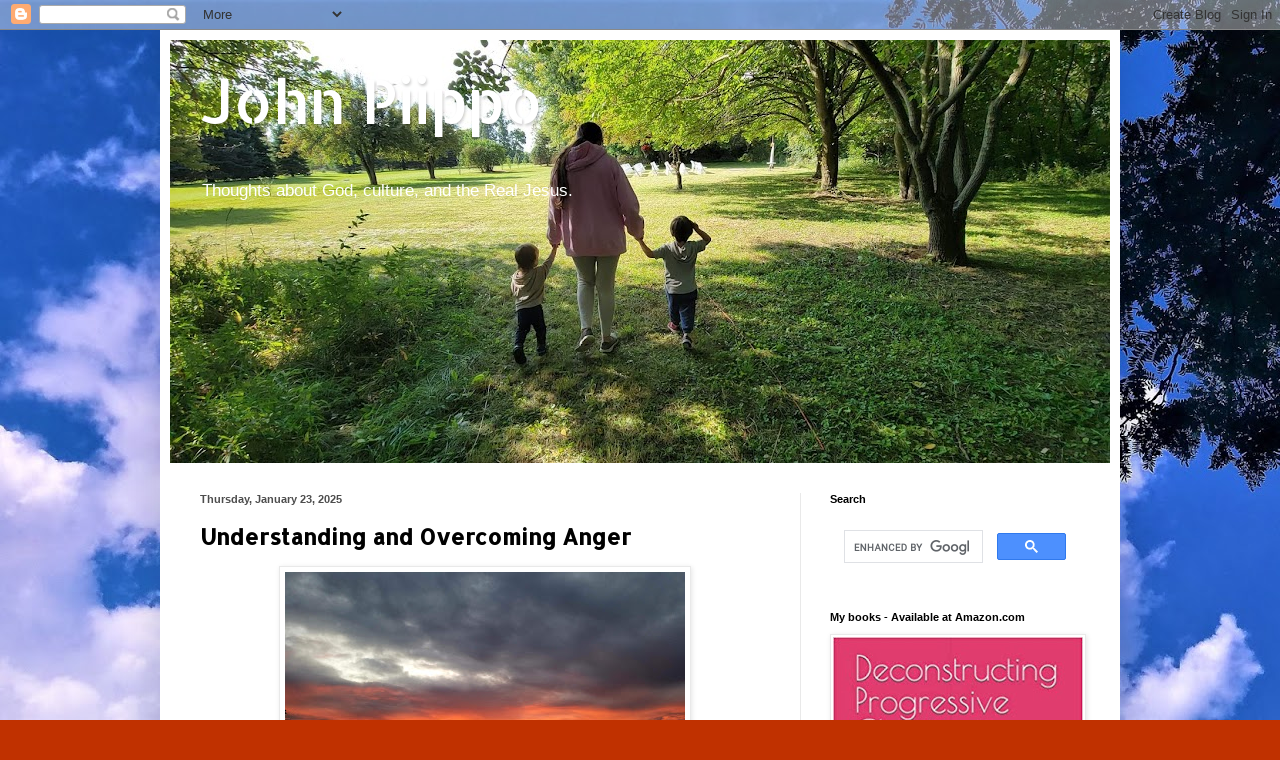

--- FILE ---
content_type: text/html; charset=UTF-8
request_url: https://www.johnpiippo.com/b/stats?style=BLACK_TRANSPARENT&timeRange=ALL_TIME&token=APq4FmAJkRivB7NCQD8QDL1y4vQeQgMehMXgHw_12YiTlWjn5LIZfbZo475e-YLbOcxfdo4tyk8GuELz-dJUW8Iem4xVsJrA6A
body_size: 49
content:
{"total":10959652,"sparklineOptions":{"backgroundColor":{"fillOpacity":0.1,"fill":"#000000"},"series":[{"areaOpacity":0.3,"color":"#202020"}]},"sparklineData":[[0,80],[1,61],[2,79],[3,38],[4,36],[5,31],[6,64],[7,100],[8,38],[9,59],[10,35],[11,30],[12,27],[13,21],[14,26],[15,29],[16,40],[17,39],[18,63],[19,39],[20,37],[21,30],[22,38],[23,35],[24,30],[25,32],[26,66],[27,45],[28,40],[29,70]],"nextTickMs":33644}